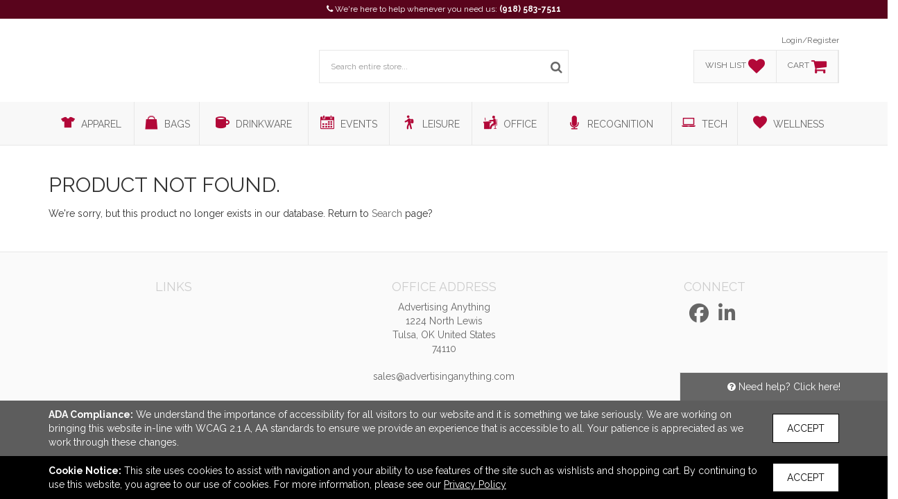

--- FILE ---
content_type: text/css; charset=utf-8
request_url: https://www.advertisinganything.com/Page/GetCss
body_size: 2714
content:
a:hover,
a:active,
a:focus {
    color: #B20838;
}

.noUi-connect {
    background-color: #B20838;
    border-radius: 0px !important;
    box-shadow: inset 0 0 3px rgba(51, 51, 51, 0.45);
    -webkit-transition: background 450ms;
    transition: background 450ms;
}

#rep-close button:hover,
#rep-close button:active,
#rep-close button:focus
{
    color: #B20838;
}

section#contact a:hover,
section#contact a:active,
section#contact a:focus {
    color: #B20838;
}

header ul.list-inline li a:hover,
header ul.list-inline li a:active,
header ul.list-inline li a:focus {
    color: #B20838;
}

#featured-category.carousel .carousel-indicators li.active {
    background-color:#B20838 !important;
}

#authenticate a:hover,
#authenticate a:active,
#authenticate a:focus {
    color: #B20838;
}

.breadcrumb a:hover span,
.breadcrumb a:active span,
.breadcrumb a:focus span {
    color: #B20838;
}

nav ul > li > a > i {
    color: #B20838;
}

.navbar-header .account-icons > i {
    color: #B20838;
}

header #account-tabs div a:hover,
header #account-tabs div a:active,
header #account-tabs div a:focus {
    color: #B20838;
}

header #account-tabs div > i {
    color: #B20838;
}

section.product-collections ul.product-collection-groups li a:hover,
section.product-collections ul.product-collection-groups li a:active,
section.product-collections ul.product-collection-groups li a:focus {
    color: #B20838;
}

footer ul li a:hover,
footer ul li a:active,
footer ul li a:focus {
    color: #B20838;
}

.breadcrumb > li:last-child {
    color: #B20838;
}

#product-search #search-filter #applied-filters div[id$='-filters'] a {
    color: #B20838;
}

#product-search #category-list ul li a:hover,
#product-search #category-list ul li a:active,
#product-search #category-list ul li a:focus,
#product-search #related-categories-list ul li a:hover,
#product-search #related-categories-list ul li a:active,
#product-search #related-categories-list ul li a:focus {
    color: #B20838;
}

#product-search #category-list ul li.active:before,
#product-search #related-categories-list ul li.active:before {
    color: #B20838;
}

#product-search #category-list #category-collapse a:hover,
#product-search #category-list #category-collapse a:active,
#product-search #category-list #category-collapse a:focus,
#product-search #related-categories-list #related-categories-collapse a:hover,
#product-search #related-categories-list #related-categories-collapse a:active,
#product-search #related-categories-list #related-categories-collapse a:focus
    {
    color: #B20838;
}

#product-search #search-filter a.show-btn:hover,
#product-search #search-filter a.show-btn:active,
#product-search #search-filter a.show-btn:focus {
    color: #B20838 !important;
    border: 1px solid #B20838;
}

#product-search #search-filter .panel-body .checkbox:hover,
#product-search #search-filter .panel-body .checkbox:active,
#product-search #search-filter .panel-body .checkbox:focus {
    color: #B20838;
}

#product-search #search-filter .panel-group .panel a:hover i,
#product-search #search-filter .panel-group .panel a:active i,
#product-search #search-filter .panel-group .panel a:focus i,
#product-search #search-filter .panel-group .panel a:hover,
#product-search #search-filter .panel-group .panel a:active,
#product-search #search-filter .panel-group .panel a:focus {
    color: #B20838;
}

.search-meta .search-view-options ul li a:hover,
.search-meta .search-view-options ul li a:active,
.search-meta .search-view-options ul li a:focus {
    color: #B20838;
}

.search-meta .search-meta-inner #remove-keyword a:hover,
.search-meta .search-meta-inner #remove-keyword a:active {
    color: #B20838;
}

.single-product:hover {
    border:1px solid #9EA0A3;
}

.single-product:hover .product-name,
.single-product:active .product-name,
.single-product:focus .product-name,
.single-product a:hover .product-name,
.single-product a:active .product-name,
.single-product a:focus .product-name {
    color: #9EA0A3;
}

.single-product .triangle {
    border-top: 60px solid #9EA0A3;
}

.single-product .sample-enabled {
    border-top: 60px solid #B20838;
}

.single-product .product-links ul li button:hover,
.single-product .product-links ul li button:hover i {
    color:#9EA0A3;
}

.btn-custom-secondary,
.btn-custom-secondary:focus
{
    color:#9EA0A3 !important;
    border:1px solid #9EA0A3;
    background-color:#fff !important;
}

.swal2-styled,
.swal2-styled:focus {
    color:#9EA0A3 !important;
    border:1px solid #9EA0A3 !important;
    background-color:#fff !important;
}

.btn-custom-secondary:hover,
.btn-custom-secondary:active,
.swal2-styled:hover,
.swal2-styled:active
{
    color:#fff !important;
    background-color:#9EA0A3 !important;
}

a#product-print:hover,
a#product-print:active,
a#product-print:focus,
a#product-print:hover i,
a#product-print:active i,
a#product-print:focus i {
    color:#B20838 !important;
}

#agent-social-media a:hover,
#agent-social-media a:active,
#agent-social-media a:focus {
    color: #B20838;
}

#agent-top #signature-collection-video button:hover,
#agent-top #signature-collection-video button:active,
#agent-top #signature-collection-video button:focus,
#agent-top #signature-collection-video button:hover i,
#agent-top #signature-collection-video button:active i,
#agent-top #signature-collection-video button:focus i {
    color: #B20838 !important;
}

.rep-contact > div a:hover .rep-contact-option i,
.rep-contact > div a:active .rep-contact-option i,
.rep-contact > div a:focus .rep-contact-option i,
.rep-contact > div a:hover .rep-contact-option span,
.rep-contact > div a:active .rep-contact-option span,
.rep-contact > div a:focus .rep-contact-option span {
    color: #B20838;
}

.product-details .product-slider-container button:hover,
.product-details .product-slider-container button:active,
.product-details .product-slider-container button:focus,
.product-details .product-slider-container i:hover,
.product-details .product-slider-container i:active,
.product-details .product-slider-container i:focus {
    color: #B20838 !important;
}

.product-details .product-info #product-btn-list button:hover,
.product-details .product-info #product-btn-list button:hover i
{
    color: #B20838;
}

.product-details .product-info .share-product-content ul li button:hover i,
.product-details .product-info .share-product-content ul li button:active i,
.product-details .product-info .share-product-content ul li button:focus i {
    color: #B20838;
}

.product-details .product-info .product-title div:last-child div.product-price {
    background-color: #B20838;
}

.product-details .product-info .product-status ul li.product-status-new {
    border:1px solid #B20838;
    color: #B20838;
}

.product-details .product-info .product-description .product-companion-container i {
    background-color: #B20838;
}

#quick-quote #quick-quote-collapse a:hover,
#quick-quote #quick-quote-collapse a:active {
    color: #B20838;
}

.product-details #quick-quote #quick-quote-steps .quick-quote-step #product-quantity-container a:hover,
.product-details #quick-quote #quick-quote-steps .quick-quote-step #product-quantity-container a:active,
.product-details #quick-quote #quick-quote-steps .quick-quote-step #product-quantity-container a:focus {
    color: #B20838;
}

.product-details .product-info .product-description .product-companion-container .product-companion a:hover,
.product-details .product-info .product-description .product-companion-container .product-companion a:active,
.product-details .product-info .product-description .product-companion-container .product-companion a:focus {
    color: #B20838;
}

.product-details .product-companion-container .companion-products a:hover span.product-name,
.product-details .product-companion-container .companion-products a:active span.product-name,
.product-details .product-companion-container .companion-products a:focus span.product-name {
    color: #B20838;
}

.product-details .product-companion-container .companion-products i:hover,
.product-details .product-companion-container .companion-products i:active,
.product-details .product-companion-container .companion-products i:focus {
    color: #B20838;
}

.product-config-progress .done .step,
.product-config-progress .done .step:before,
.product-config-progress .done .step:after,
.product-config-progress .active .step,
.product-config-progress .active .step:before {
    background-color: #B20838;
}

.product-config-progress .done .step,
.product-config-progress .active .step {
    border: 3px solid #B20838;
}

#product-config-quantity .product-quantity-container button:hover,
#product-config-quantity .product-quantity-container button:active
{
    color: #B20838;
}

#product-config-total table tr td button.edit-item:hover,
#product-config-total table tr td button.edit-item:active,
#product-config-total table tr td button.edit-item:focus {
    color: #B20838;
}

#product-config-total .product-slider i:hover,
#product-config-total .product-slider i:active,
#product-config-total .product-slider i:focus {
    color: #B20838;
}

#product-selected-quantity,
#product-selected-colour,
#product-decoration-selected-colour,
#product-selected-method,
#product-selected-location,
#product-selected-artwork,
#product-selected-packing-option,
#product-contact-subtext {
    color: #B20838;
}

#product-config-decoration-colour-form button.color-picker-remove:hover i,
#product-config-decoration-colour-form button.color-picker-remove:active i,
#product-config-decoration-colour-form button.color-picker-remove:focus i {
    color: #B20838;
}

section#my-cart table#my-cart-items tr td.edit-decoration a:hover,
section#my-cart table#my-cart-items tr td.edit-decoration a:active {
    color: #B20838;
}

section#my-cart table#my-cart-items tr td.product-quantity #product-quantity-container a:hover,
section#my-cart table#my-cart-items tr td.product-quantity #product-quantity-container a:active,
section#my-cart table#my-cart-items tr td.product-quantity #product-quantity-container a:focus {
    color: #B20838;
}

section#my-cart table#my-cart-items .product-description-meta a:hover h2,
section#my-cart table#my-cart-items .product-description-meta a:active h2,
section#my-cart table#my-cart-items .product-description-meta a:focus h2,
section#sample table#sample-items .product-description-meta a:hover h2,
section#sample table#sample-items .product-description-meta a:active h2,
section#sample table#sample-items .product-description-meta a:focus h2{
    color: #B20838;
}

section#my-cart table#my-cart-items tr td table.decoration-options-section td table.decoration-details a:hover,
section#my-cart table#my-cart-items tr td table.decoration-options-section td table.decoration-details a:active,
section#my-cart table#my-cart-items tr td table.decoration-options-section td table.decoration-details a:focus,
section#my-cart table#my-cart-items tr td table.product-section td.remove a:hover,
section#my-cart table#my-cart-items tr td table.product-section td.remove a:active,
section#my-cart table#my-cart-items tr td table.product-section td.remove a:focus,
section#my-cart table#my-cart-items tr td table.product-section td.remove a:hover,
section#my-cart table#my-cart-items tr td table.product-section td.remove a:active,
section#sample table#sample-items td.remove a:focus,
section#sample table#sample-items td.remove a:hover,
section#sample table#sample-items td.remove a:active {
    color: #B20838;
}

section#my-wishlist #my-wishlist-header #product-btn-list button:hover,
section#my-wishlist #my-wishlist-header #product-btn-list button:active,
section#my-wishlist #my-wishlist-header #product-btn-list button:focus,
section#my-wishlist #my-wishlist-header #product-btn-list button:hover i,
section#my-wishlist #my-wishlist-header #product-btn-list button:active i,
section#my-wishlist #my-wishlist-header #product-btn-list button:focus i,
section#my-wishlist table tr td.remove a:hover,
section#my-wishlist table tr td.remove a:active,
section#my-wishlist table tr td.remove a:focus {
    color: #B20838;
}

section#my-wishlist table#my-wishlist-items .product-description-meta a:hover h2,
section#my-wishlist table#my-wishlist-items .product-description-meta a:active h2,
section#my-wishlist table#my-wishlist-items .product-description-meta a:focus h2 {
    color: #B20838;
}

.checkout-address-entry a:hover,
.checkout-address-entry a:active,
.checkout-address-entry a:focus,
.checkout-address-entry .edit-btn ul li button:hover i,
.checkout-address-entry .edit-btn ul li button:active i,
.checkout-address-entry .edit-btn ul li button:focus i {
    color: #B20838 !important;
}

.editable-click,
a.editable-click,
a.editable-click:hover {
    border-bottom: dashed 1px #9EA0A3 !important;
}

div.popover .popover-content td.popover-remove a:hover i,
div.popover .popover-content td.popover-remove a:active i,
div.popover .popover-content td.popover-remove a:focus i {
    color: #B20838;
}

section#my-account #my-account-summary .indicator-icon i {
    color: #B20838;
}

section#my-account #account-management .my-account-nav button:hover,
section#my-account #account-management .my-account-nav button:focus,
section#my-account #account-management .my-account-nav button.active
{
    border:1px solid #B20838 !important;
    color:#B20838;
}

section#my-account #account-management .order-number button:hover,
section#my-account #account-management .order-number button:focus {
    color:#B20838;
}

section#my-account #account-management .address-list .address-icon i {
    color:#B20838;
}

section#my-account #account-management .panel-body ul li button:hover,
section#my-account #account-management .panel-body ul li button:active,
section#my-account #account-management .panel-body ul li a:hover,
section#my-account #account-management .panel-body ul li a:active {
    color:#B20838 !important;
}

section#my-account #account-management .order-status
{
    background-color:#B20838;
}

button.wishlist-active-btn,
button.wishlist-active-btn i {
    color:#9EA0A3 !important;
}